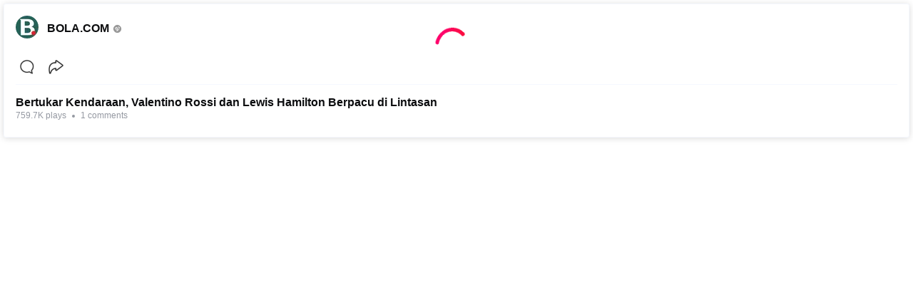

--- FILE ---
content_type: text/html; charset=utf-8
request_url: https://m.vidio.com/embed/1855360-bertukar-kendaraan-valentino-rossi-dan-lewis-hamilton-berpacu-di-lintasan?autoplay=true&player_only=false&live_chat=false&mute=false&
body_size: 13906
content:
<!DOCTYPE html><html lang="en"><head><link crossorigin="" href="https://static-web.prod.vidiocdn.com" rel="preconnect" /><link crossorigin="" href="https://thumbor.prod.vidiocdn.com" rel="preconnect" /><link crossorigin="" href="https://static-web.prod.vidiocdn.com" rel="dns-prefetch" /><link crossorigin="" href="https://thumbor.prod.vidiocdn.com" rel="dns-prefetch" /><link crossorigin="" href="https://plenty.vidio.com" rel="dns-prefetch" /><link crossorigin="" href="https://api.vidio.com/" rel="dns-prefetch" /><link crossorigin="" href="https://analytics.google.com" rel="dns-prefetch" /><link crossorigin="" href="https://www.google-analytics.com" rel="dns-prefetch" /><link crossorigin="" href="https://www.googletagmanager.com" rel="dns-prefetch" /><link crossorigin="" href="https://analytics.tiktok.com" rel="dns-prefetch" /><link crossorigin="" href="https://connect.facebook.net" rel="dns-prefetch" /><link crossorigin="" href="https://securepubads.g.doubleclick.net" rel="dns-prefetch" /><link crossorigin="" href="https://personalization.vidio.com" rel="dns-prefetch" /><link rel="preconnect dns-prefetch" href="https://etslive-2-vidio-com.akamaized.net" crossorigin="" fetchpriority="high"><meta charset="utf-8" /><meta content="anhYe8osmNccRe0z98ogzdJpWPbNg8di-AQoV_trM70" name="google-site-verification" /><meta name="google" value="notranslate" /><meta content="en" name="language" /><meta content="G-JBTBSESXVN" name="ga4-measurement-id" /><link rel="canonical" href="https://www.vidio.com/embed/1855360-bertukar-kendaraan-valentino-rossi-dan-lewis-hamilton-berpacu-di-lintasan" /><meta name="csrf-param" content="authenticity_token" />
<meta name="csrf-token" content="0wHpPwCBF7_R5L7SksVeC8dsQIKtQdmNhfB25ZUaVMYlQH1O4p5CRUoTll7slCpoWUpJoXf3BFncDcR7Vsh-rA" /><title>Vidio: Nonton Film, Series, Sports & TV | Vidio</title><meta content="Nonton TV, Bola, Sports, Film & Series dan hiburan terbaik lainnya di Vidio. Aktifkan paketmu sekarang! #SemuaAdaDiVidio" name="description" /><meta content="vidio, video" name="keywords" /><meta content="923560728108869" property="fb:app_id" /><meta content="Vidio" property="og:site_name" /><meta property="og:title" content="Vidio.com - Video dan Tv Streaming di Indonesia" /><meta property="og:description" content="Vidio.com adalah tv streaming online terlengkap yang menyajikan berbagai macam konten video pilihan mulai dari entertainment, sinetron dan olahraga" /><meta property="og:type" content="website" /><meta property="og:url" content="https://m.vidio.com/embed/1855360-bertukar-kendaraan-valentino-rossi-dan-lewis-hamilton-berpacu-di-lintasan?autoplay=true&amp;player_only=false&amp;live_chat=false&amp;mute=false&amp;" /><meta property="og:image" content="https://static-web.prod.vidiocdn.com/assets/logo/og-image-d05dbd2139d2276a7b552b63e0cd2b3af90c3abe26335cecd79515370ceca815.png" /><meta content="width=device-width, initial-scale=1.0, user-scalable=no" name="viewport" /><meta content="" name="current-user-id" /><meta content="" name="current-username" /><meta content="vidio://embed/1855360-bertukar-kendaraan-valentino-rossi-dan-lewis-hamilton-berpacu-di-lintasan" property="al:ios:url" /><meta content="1048858798" property="al:ios:app_store_id" /><meta content="Vidio" property="al:ios:app_name" /><meta content="vidio://embed/1855360-bertukar-kendaraan-valentino-rossi-dan-lewis-hamilton-berpacu-di-lintasan" property="al:android:url" /><meta content="com.vidio.android" property="al:android:package" /><meta content="Vidio" property="al:android:app_name" /><script>window.feature_toggle = {
  enable_coin_ui: true,
  enable_engagement_bottom_navbar: false,
  shorts_ads: true,
  shorts_add_to_my_list: false,
  shorts_watch_event: true,
  send_debug_cache: false,
  enable_shorts_for_you: true,
  disable_fluid_watch_load_time_improvement: false,
  enable_watch_party: true,
  disable_messaging_campaign: false,
}</script><script>window.user_properties = {
  enable_server_user_properties: true,
  server_user_properties_sync_interval_in_seconds: undefined,
}</script><meta data-class-name="Video" data-id="1855360" data-type="Video" name="page" /><script>if (sessionStorage.getItem('fonts-loaded')) {
  document.documentElement.classList.add('fonts-loaded');
}</script><link rel="preload" href="https://static-web.prod.vidiocdn.com/assets/bundles/css/pages/embed-8d84372e.digested.css" as="style" type="text/css" onload="this.rel=&#39;stylesheet&#39;" fetchpriority="high"><link rel="stylesheet" href="https://static-web.prod.vidiocdn.com/assets/bundles/css/pages/embed-8d84372e.digested.css" media="print" onload="this.media=&#39;all&#39;" /><style type="text/css">.hide {
  display: none;
}</style><noscript><link rel="stylesheet" href="https://static-web.prod.vidiocdn.com/assets/bundles/css/pages/embed-8d84372e.digested.css" /></noscript><script crossorigin="true" defer="defer" src="https://static-playback.prod.vidiocdn.com/playback/webpack/base.js"></script><script async="async" src="https://imasdk.googleapis.com/js/sdkloader/ima3.js" type="text/javascript"></script><script async="async" src="https://static.adsafeprotected.com/vans-adapter-google-ima.js" type="text/javascript"></script><script>function ready(fn) {
  if (document.attachEvent ? document.readyState === "complete" : document.readyState !== "loading"){
    fn();
  } else {
    document.addEventListener('DOMContentLoaded', fn);
  }
}</script><link href="https://static-web.prod.vidiocdn.com/assets/logo/apple-icon-57x57-a9d771a13120b6630a109394818198d1266ff38f2563219b0c7ea9e9ffec6f8d.png" sizes="72x72" rel="apple-touch-icon-precomposed"></link><link href="https://static-web.prod.vidiocdn.com/assets/logo/apple-icon-60x60-578efafc8f1b5f8d83837a2fdc59803bba5b6b96cb25329e815453fba304810c.png" sizes="60x60" rel="apple-touch-icon-precomposed"></link><link href="https://static-web.prod.vidiocdn.com/assets/logo/apple-icon-72x72-ab541fc7f89f82b85ddd087860517918b416d83d35ab7e7d11d7a18eecdbf86e.png" sizes="72x72" rel="apple-touch-icon-precomposed"></link><link href="https://static-web.prod.vidiocdn.com/assets/logo/apple-icon-76x76-763b5d6607b71d5cd080638454bc13b45b4b0e98dbe898a5ded4a08d315d75ca.png" sizes="76x76" rel="apple-touch-icon-precomposed"></link><link href="https://static-web.prod.vidiocdn.com/assets/logo/apple-icon-114x114-6ee3fb474b9cc5a6211aa79d8390293459183c4e53245735566f985e27d2f617.png" sizes="114x114" rel="apple-touch-icon-precomposed"></link><link href="https://static-web.prod.vidiocdn.com/assets/logo/apple-icon-120x120-21e81b1ee20c973263d2030a4d7f19a0bd758f8d73b0fb352c1921eff8c1edef.png" sizes="120x120" rel="apple-touch-icon-precomposed"></link><link href="https://static-web.prod.vidiocdn.com/assets/logo/apple-icon-144x144-cfc9f1f311b4705ba12381bb3ea97b99241f9eac6d755b876dcdf5d70ab34a2d.png" sizes="144x144" rel="apple-touch-icon-precomposed"></link><link href="https://static-web.prod.vidiocdn.com/assets/logo/apple-icon-152x152-3e4e52edc22853ab09d3196eaeee5b171c53fb09c904ae4b5bef0b3ca573215a.png" sizes="152x152" rel="apple-touch-icon-precomposed"></link><link href="https://static-web.prod.vidiocdn.com/assets/logo/apple-icon-180x180-4cdede92c3a04e24307e0fbd22ef58dd0a9b446eda5f8c69f783b0e70863edaa.png" sizes="180x180" rel="apple-touch-icon-precomposed"></link><link href="https://static-web.prod.vidiocdn.com/assets/logo/android-icon-192x192-fe1f16fc66adf55b5c6e7d1ae3131de89cfe2f657e9fdf9d70cca8d2f658b561.png" sizes="192x192" rel="icon" type="image/png"></link><link href="https://static-web.prod.vidiocdn.com/assets/logo/favicon-32x32-a5e94230ccfd160d1a1f80e82c349c40df32fc43156043b3952d4835e3bfb52f.png" sizes="32x32" rel="icon" type="image/png"></link><link href="https://static-web.prod.vidiocdn.com/assets/logo/favicon-96x96-1ed5f884a8422c4b32588374094ed5de82e526dbb3cee8fe8d66cc58a90fc460.png" sizes="96x96" rel="icon" type="image/png"></link><link href="https://static-web.prod.vidiocdn.com/assets/logo/favicon-16x16-6c153dc9e1213e3683f684bc9ca7761c737f14d974bd46c5998028e06ce20040.png" sizes="16x16" rel="icon" type="image/png"></link><link href="https://static-web.prod.vidiocdn.com/assets/logo/favicon-16x16-6c153dc9e1213e3683f684bc9ca7761c737f14d974bd46c5998028e06ce20040.png" sizes="16x16" rel="icon" type="image/png"></link><link href="https://static-web.prod.vidiocdn.com/assets/logo/manifest-684dd5e5d023fe38b434953fb6257df3bc48c4cb9f1ab5267b7c7ed14af9d494.json" rel="manifest"></link><meta content="#ffffff" name="msapplication-TileColor" /><meta content="/ms-icon-144x144.png" name="msapplication-TileImage" /><meta content="#ffffff" name="theme-color" /><script>document.addEventListener('DOMContentLoaded', function() {
  (function(w,d,s,l,i){w[l]=w[l]||[];w[l].push({'gtm.start':
  new Date().getTime(),event:'gtm.js'});var f=d.getElementsByTagName(s)[0],
  j=d.createElement(s),dl=l!='dataLayer'?'&l='+l:'';j.defer=true;j.src=
  'https://www.googletagmanager.com/gtm.js?id='+i+dl;f.parentNode.insertBefore(j,f);
  })(window,document,'script','dataLayer','GTM-WTMKWS');

  (function(i,s,o,g,r,a,m){i['GoogleAnalyticsObject']=r;i[r]=i[r]||function(){
  (i[r].q=i[r].q||[]).push(arguments)},i[r].l=1*new Date();a=s.createElement(o),
  m=s.getElementsByTagName(o)[0];a.defer=1;a.src=g;m.parentNode.insertBefore(a,m)
  })(window,document,'script','https://www.google-analytics.com/analytics.js','ga');
  ga('create', 'UA-47200845-12', 'auto', {"cookieFlags":"max-age=7200;secure;samesite=none","allowLinker":true}, 'kmkGATracker');
  ga('require', 'GTM-MFM98MM');

  ga('kmkGATracker.require', 'linkid', 'linkid.js');
  ga('kmkGATracker.require', 'displayfeatures');
})</script><script>window.ahoyUserDefinedConfig={sendBatch:!0,batchInterval:2000}
window.ahoy={};
window.ahoy_q=[];
window.ahoy.track=function(a,o){window.ahoy_q.push([a,o])};</script><script src="https://static-web.prod.vidiocdn.com/ahoy/ahoy-falcon-2025-02-04-07-55-17.js" defer="defer"></script><script>window.onload = function() {
  var giveUpCount = 1;
  var interval = setInterval(function() {
    if (window.AhoyPageviewEvent) {
      window.AhoyPageviewEvent.sendEvent();
      clearInterval(interval);
    };
    if (giveUpCount >= 10) {
      console.error("AhoyPageviewEvent is not loaded.");
      clearInterval(interval);
    }
    giveUpCount += 1;
  }, 100);
};</script><script>
function img_onerror(el) {
  var source = el.parentNode.querySelector('source');
  if(source){
    source.parentNode.removeChild(source);
  }

  el.setAttribute('src', '[data-uri]');
  el.removeAttribute('srcset');
}

</script><div class="ads"><img data-player-type="embed" src="https://static-web.prod.vidiocdn.com/assets/ads-efa1b8fd5987c38b23ac238fb10badf96935f2b3af9756194cdf1de0689591c6.png" style="display: block; height: 0; visibility: hidden;" /></div><script>window.subdomainTelkomsel = "https://telkomsel.vidio.com"</script><meta content="noindex" name="robots" /><script src="https://static-web.prod.vidiocdn.com/assets/bundles/js/shared/gpt_script-83bb2330.digested.js" id="gpt-script" data-enable-premier-user-banner-ads="true" data-leaderboard-refresh-interval="120" data-top-banner-refresh-interval="120" data-gpt-lazy-load-fetch-margin="30" data-gpt-lazy-load-render-margin="0" data-gpt-lazy-load-mobile-scaling="2.0" defer="defer"></script><script async="async" src="https://cdn.prod.uidapi.com/uid2-sdk-3.2.0.js" type="text/javascript"></script><script src="https://static-web.prod.vidiocdn.com/assets/bundles/js/shared/get_pubmatic_banner_header_bidding-e9967736.digested.js" async="async" defer="defer"></script></head><body class="mobile videos embed " data-action="embed" data-controller="videos" data-theme="light" id="body"><noscript><iframe height="0" src="https://www.googletagmanager.com/ns.html?id=GTM-WTMKWS" style="display:none;visibility:hidden" width="0"></iframe></noscript><div class="widget js-component" data-component="EmbedPolicy"><div class="widget__header js-embed-policy"><div class="widget__user"><a target="_blank" class="widget__user-avatar-link ga-embed__user-profile" href="/@bola"><picture><source srcset="https://thumbor.prod.vidiocdn.com/j0yh7I0Cdo1Nm9xae0ykwcDRzEg=/32x32/smart/filters:format(webp):quality(80)/vidio-web-prod-user/uploads/user/avatar/181209/bola-75bec5.jpg 1x, https://thumbor.prod.vidiocdn.com/ufB6Jt5rm22QnDQTfTUhQsllvbE=/64x64/smart/filters:format(webp):quality(80)/vidio-web-prod-user/uploads/user/avatar/181209/bola-75bec5.jpg 2x" type="image/webp" /><img src="https://thumbor.prod.vidiocdn.com/YZHCX6JZZFMdj0Rz7zmFxh4929I=/32x32/smart/filters:quality(80)/vidio-web-prod-user/uploads/user/avatar/181209/bola-75bec5.jpg" data-title="BOLA.COM" alt="BOLA.COM" height="32" width="32" class="user-avatar widget__user-avatar" srcset="https://thumbor.prod.vidiocdn.com/YZHCX6JZZFMdj0Rz7zmFxh4929I=/32x32/smart/filters:quality(80)/vidio-web-prod-user/uploads/user/avatar/181209/bola-75bec5.jpg 1x, https://thumbor.prod.vidiocdn.com/5WZVONhbn6ix-d6I2lsn1FMDqKM=/64x64/smart/filters:quality(80)/vidio-web-prod-user/uploads/user/avatar/181209/bola-75bec5.jpg 2x" /></picture></a><div class="widget__user-name"><span class="widget__user-name"><a class="user-name widget__user-link ga-embed__user-profile" target="_blank" href="/@bola">BOLA.COM</a><span class="verified-user verified-user--small" data-container="body" data-toggle="tooltip" data-placement="right" data-title="Verified User" data-rel="tooltip"></span></span></div></div><div class="widget__logo-embed"><a class="widget__logo-link" target="_blank" href="https://vidio.com/?utm_source=Embed_Video&amp;utm_medium=Logo_Home"><img class="widget__logo-img" src="https://thumbor.prod.vidiocdn.com/7Xnyn-0fD_SFoyYbcStFbmboBJs=/filters:quality(70)/vidio-media-production/uploads/image/source/82/4c9745.png" /></a></div></div><div class="widget__player"><div class="partner-blocker" data-embed-partners="[]"><a target="_top" href="/watch/1855360-bertukar-kendaraan-valentino-rossi-dan-lewis-hamilton-berpacu-di-lintasan"><span class="partner-blocker--clickable"></span></a></div><div class="player"><div class="player__wrapper"><div class="player__main"><div class="vjs-container"><div id="vod-player"><div class="player-loader"><img class="video__player-loader" src="https://static-web.prod.vidiocdn.com/assets/loader_v_red-a42ab5581ca035a32cae4a649c296faa6b80b2372b602833fb94820471c7dcac.gif" /></div></div></div></div></div></div><div class="hide_me js-component player-data" data-access-type="free" data-ad-preferred-bitrate="2000" data-ads-cue-distant-future="600" data-ads-midroll-minimum-watch-duration="0" data-ads-tag-request-timeout-ms="2000" data-ads-tag-uri="https://hermes.vidio.com/api/tags?cp=false&amp;ct=Video&amp;durl=https%3A%2F%2Fwww.vidio.com%2Fwatch%2F1855360-bertukar-kendaraan-valentino-rossi-dan-lewis-hamilton-berpacu-di-lintasan&amp;cid=1855360&amp;cuu=bola&amp;cuid=181209&amp;fld=false&amp;cmg=sports&amp;ce=&amp;cg=football%2Csport&amp;cc=&amp;cgp=News&amp;cro=13%20or%20more&amp;cur=internal_partner&amp;cct&amp;vt=berita-video%2Cvalentino-rossi%2Clewis-hamilton%2Cmotogp%2Cformula-1&amp;vfid&amp;vft&amp;vfg&amp;vc=default-channel&amp;vcid=184189&amp;shrt=" data-ads-volume-gap-sync="20" data-adult="false" data-advertisement-overlay-ad-dom-id="overlay_ad" data-advertisement-overlay-first-render-time="30" data-advertisement-overlay-refresh-interval="300" data-advertisement-pause-ad-dom-id="pause_ads" data-advertisement-squeeze-frame-first-render-time="60" data-advertisement-whitelisted-creative="138515866295,138516451591,138517374832,138517619456,138517619561,138517619564,138517782845,138518776600,138518696252,138518525490,138519283890,138519424623,138520411862,138520829942,138521390155,138522149054,138522721567,138522149054,138522721567,138522149723,138522399488,138523486132,138523486375,138522738243,138522738246,138522659877,138522659880,138522958982,138523168812,138523372781,138523251481, 138523251484, 138523120351, 138523250239, 138522687071, 138522687065, 138522497976, 138523260817, 138523260808, 138522702107, 138523264015, 138523264018, 138522702110, 138522702104,138523264012, 138522726950, 138522511680, 7030838762, 138524049700, 138524049697,138523281723, 138523491299,138523581194,138523380567,138523168812,138522702104, 138523264012, 138524173201, 138522702110, 138523264018, 138522702107, 138523264015, 138523591652, 138522687065, 138522687071, 138523120351, 138523250239, 138524215399,138523251484, 138523412325, 138522497976, 138523260817, 138524209489, 138523260808, 138524049700, 138522725888, 138522511680, 138522726950, 138524049697,737774938,737774938,737774098,737774095,17,138524317438, 138523546185, 138523546350, 138524317291, 138523742039, 138524313331, 138523742036, 138523744778, 138523745069, 138523543347, 138523543620, 138523742030, 138523728191, 138523738178, 138524304178, 138524308909, 138523545945, 138523545948, 138524318170, 138523545954, 138523547262, 138523547595, 138524319142, 138523748186, 138524318914, 138524320066, 138523746968, 138524319145, 138523540413, 138523540404, 138523540407, 138523540410, 138524420419, 138523851086, 138523649271, 138524419240, 138523647996, 138523645278,138524519128,138524694256, 138524113565,138524391827,138525228982,138525177281,138523168812,138525135044,138525309528, 138525506807, 138525135044, 138525506792,138525247765, 138525248203, 138525248209, 138525248011,138524952948, 138526406892, 138527188516,138526607846, 138527180968,138527278096, 138527278099, 138522399488,138527076092, 17,138522497976, 138523260817, 138524209489, 138523260808, 138523251481, 138523251484, 138523412325, 138524215399,138523250239, 138523120351,138522687071, 138522687065,138522702104, 138523264012, 138524173201, 138522702110, 138522702107, 138523264015, 138523591652, 138523264018,138525182876, 138525182879,138525182888, 138526607846,138527180968, 138527278096,138527278099, 138526406892, 138527188516, 21,138527729298,138528179289,138528422357,138529562713,138530462596" data-advertisement-whitelisted-line-item="6965397984,6983075983,6983075236,7002749228,7016304844,7016304844,7023875503, 7028717415,7031202901,7031825411,7031824016,7034138578,7034135470,7026766485,7030233266, 7030695497, 7030697723, 7029265366, 7029266083, 7026821916, 7026821919, 7026821922, 7030757192, 7026910017, 7029301675, 7030838762, 7034494282, 7035958961,7031202130, 7032665489,7034985592,7036451498,7034138578,7030757192, 7026821922, 7026821919, 7026821916, 7030697723, 7030695497, 7030233266,7026766485,7029265366, 7029266083, 7034494282, 7030838762, 7029301675, 7026910017,7035958961,7039091684, 7037590003, 7039069169, 7039068470, 7037567962, 7039068464, 7037547760, 7037537242, 7037592400, 7039093823, 7039094558, 7035112758, 7037593090, 7039094561, 7037568706, 7037568703, 7038023164, 7038011404, 7035527976, 7035522870, 7035520446, 7039500143,7038996694,7037139336, 7041105026,7041082316, 7037139345,7041127161,7042624719,7051044377,7051272392,7049330773,7052441168, 7052441183, 7049330773, 7050958726,7057839965, 7057982582, 7057985195, 7057984532, 7060516780,7062328736,7058257422,7049330773,7075020952,7075840539" data-app-only="false" data-autoplay="true" data-cdn="akamai" data-chapters-credit-end="" data-chapters-credit-start="" data-chapters-intro-end="" data-chapters-intro-start="" data-content-content-type="" data-content-country="" data-content-gating-duration="" data-content-gating-login="false" data-content-gating-url="" data-content-preview-url="" data-content-rating-option="13 or more" data-custom-skip-ad-button-offset="" data-domain-ads-blacklist="[&quot;atari-embeds.googleusercontent.com&quot;,&quot;brilio.net&quot;]" data-drm-enabled="false" data-drm-siteid="MQDT" data-dvr-enabled="false" data-embed="true" data-embed-position="" data-embed-time="30" data-end-credit-time="196" data-episode-number="" data-episodes-list="[]" data-events="" data-feature-toggle-pause-ad-pip="false" data-film-genres="" data-film-id="" data-film-title="" data-genre-ids="[]" data-genres="football,sport" data-geoblock="false" data-geoblock-url="" data-group="News" data-has-content-preview="false" data-hdcp-enabled="false" data-hide-fullscreen="false" data-hide-topbar="false" data-hide-vidio-logo="false" data-livestreaming-stream-type="" data-livestreaming-tags="" data-main-genre="sports" data-mobile-data-container-selector=".js-hideable-video-watch__content" data-mobile-pagination-container-selector="#next-url" data-mobile-player-info-selector="#player-info" data-mobile-player-list-selector="#player-list" data-mute="true" data-need-login="false" data-pause-ad-request-delay="4" data-player-id="vod-player" data-resolution-mapping="[{&quot;name&quot;:&quot;High&quot;,&quot;min&quot;:481,&quot;max&quot;:1080,&quot;enable_abr&quot;:false},{&quot;name&quot;:&quot;Medium&quot;,&quot;min&quot;:361,&quot;max&quot;:480,&quot;enable_abr&quot;:false},{&quot;name&quot;:&quot;Low&quot;,&quot;min&quot;:0,&quot;max&quot;:360,&quot;enable_abr&quot;:false}]" data-season-id="" data-season-name="" data-seasons-list="[]" data-send-play-interval="60" data-send-play-toggle="false" data-share-button-enabled="false" data-sticky="" data-subtitles="[]" data-thumbnails="{&quot;0&quot;:{&quot;src&quot;:&quot;https://token-media-vidio-com.akamaized.net/uploads/1855360/images/ets-20191212_bertukar-20kendaraan-2c-20valentino-20rossi-20dan-20lewis-20hamilton-20berpacu-20di-20lintasan-8f78-640x360-00001.jpg&quot;,&quot;width&quot;:640,&quot;height&quot;:360},&quot;5&quot;:{&quot;src&quot;:&quot;https://token-media-vidio-com.akamaized.net/uploads/1855360/images/ets-20191212_bertukar-20kendaraan-2c-20valentino-20rossi-20dan-20lewis-20hamilton-20berpacu-20di-20lintasan-8f78-640x360-00002.jpg&quot;,&quot;width&quot;:640,&quot;height&quot;:360},&quot;10&quot;:{&quot;src&quot;:&quot;https://token-media-vidio-com.akamaized.net/uploads/1855360/images/ets-20191212_bertukar-20kendaraan-2c-20valentino-20rossi-20dan-20lewis-20hamilton-20berpacu-20di-20lintasan-8f78-640x360-00003.jpg&quot;,&quot;width&quot;:640,&quot;height&quot;:360},&quot;15&quot;:{&quot;src&quot;:&quot;https://token-media-vidio-com.akamaized.net/uploads/1855360/images/ets-20191212_bertukar-20kendaraan-2c-20valentino-20rossi-20dan-20lewis-20hamilton-20berpacu-20di-20lintasan-8f78-640x360-00004.jpg&quot;,&quot;width&quot;:640,&quot;height&quot;:360},&quot;20&quot;:{&quot;src&quot;:&quot;https://token-media-vidio-com.akamaized.net/uploads/1855360/images/ets-20191212_bertukar-20kendaraan-2c-20valentino-20rossi-20dan-20lewis-20hamilton-20berpacu-20di-20lintasan-8f78-640x360-00005.jpg&quot;,&quot;width&quot;:640,&quot;height&quot;:360},&quot;25&quot;:{&quot;src&quot;:&quot;https://token-media-vidio-com.akamaized.net/uploads/1855360/images/ets-20191212_bertukar-20kendaraan-2c-20valentino-20rossi-20dan-20lewis-20hamilton-20berpacu-20di-20lintasan-8f78-640x360-00006.jpg&quot;,&quot;width&quot;:640,&quot;height&quot;:360},&quot;30&quot;:{&quot;src&quot;:&quot;https://token-media-vidio-com.akamaized.net/uploads/1855360/images/ets-20191212_bertukar-20kendaraan-2c-20valentino-20rossi-20dan-20lewis-20hamilton-20berpacu-20di-20lintasan-8f78-640x360-00007.jpg&quot;,&quot;width&quot;:640,&quot;height&quot;:360},&quot;35&quot;:{&quot;src&quot;:&quot;https://token-media-vidio-com.akamaized.net/uploads/1855360/images/ets-20191212_bertukar-20kendaraan-2c-20valentino-20rossi-20dan-20lewis-20hamilton-20berpacu-20di-20lintasan-8f78-640x360-00008.jpg&quot;,&quot;width&quot;:640,&quot;height&quot;:360},&quot;40&quot;:{&quot;src&quot;:&quot;https://token-media-vidio-com.akamaized.net/uploads/1855360/images/ets-20191212_bertukar-20kendaraan-2c-20valentino-20rossi-20dan-20lewis-20hamilton-20berpacu-20di-20lintasan-8f78-640x360-00009.jpg&quot;,&quot;width&quot;:640,&quot;height&quot;:360},&quot;45&quot;:{&quot;src&quot;:&quot;https://token-media-vidio-com.akamaized.net/uploads/1855360/images/ets-20191212_bertukar-20kendaraan-2c-20valentino-20rossi-20dan-20lewis-20hamilton-20berpacu-20di-20lintasan-8f78-640x360-00010.jpg&quot;,&quot;width&quot;:640,&quot;height&quot;:360},&quot;50&quot;:{&quot;src&quot;:&quot;https://token-media-vidio-com.akamaized.net/uploads/1855360/images/ets-20191212_bertukar-20kendaraan-2c-20valentino-20rossi-20dan-20lewis-20hamilton-20berpacu-20di-20lintasan-8f78-640x360-00011.jpg&quot;,&quot;width&quot;:640,&quot;height&quot;:360},&quot;55&quot;:{&quot;src&quot;:&quot;https://token-media-vidio-com.akamaized.net/uploads/1855360/images/ets-20191212_bertukar-20kendaraan-2c-20valentino-20rossi-20dan-20lewis-20hamilton-20berpacu-20di-20lintasan-8f78-640x360-00012.jpg&quot;,&quot;width&quot;:640,&quot;height&quot;:360},&quot;60&quot;:{&quot;src&quot;:&quot;https://token-media-vidio-com.akamaized.net/uploads/1855360/images/ets-20191212_bertukar-20kendaraan-2c-20valentino-20rossi-20dan-20lewis-20hamilton-20berpacu-20di-20lintasan-8f78-640x360-00013.jpg&quot;,&quot;width&quot;:640,&quot;height&quot;:360},&quot;65&quot;:{&quot;src&quot;:&quot;https://token-media-vidio-com.akamaized.net/uploads/1855360/images/ets-20191212_bertukar-20kendaraan-2c-20valentino-20rossi-20dan-20lewis-20hamilton-20berpacu-20di-20lintasan-8f78-640x360-00014.jpg&quot;,&quot;width&quot;:640,&quot;height&quot;:360},&quot;70&quot;:{&quot;src&quot;:&quot;https://token-media-vidio-com.akamaized.net/uploads/1855360/images/ets-20191212_bertukar-20kendaraan-2c-20valentino-20rossi-20dan-20lewis-20hamilton-20berpacu-20di-20lintasan-8f78-640x360-00015.jpg&quot;,&quot;width&quot;:640,&quot;height&quot;:360},&quot;75&quot;:{&quot;src&quot;:&quot;https://token-media-vidio-com.akamaized.net/uploads/1855360/images/ets-20191212_bertukar-20kendaraan-2c-20valentino-20rossi-20dan-20lewis-20hamilton-20berpacu-20di-20lintasan-8f78-640x360-00016.jpg&quot;,&quot;width&quot;:640,&quot;height&quot;:360},&quot;80&quot;:{&quot;src&quot;:&quot;https://token-media-vidio-com.akamaized.net/uploads/1855360/images/ets-20191212_bertukar-20kendaraan-2c-20valentino-20rossi-20dan-20lewis-20hamilton-20berpacu-20di-20lintasan-8f78-640x360-00017.jpg&quot;,&quot;width&quot;:640,&quot;height&quot;:360},&quot;85&quot;:{&quot;src&quot;:&quot;https://token-media-vidio-com.akamaized.net/uploads/1855360/images/ets-20191212_bertukar-20kendaraan-2c-20valentino-20rossi-20dan-20lewis-20hamilton-20berpacu-20di-20lintasan-8f78-640x360-00018.jpg&quot;,&quot;width&quot;:640,&quot;height&quot;:360},&quot;90&quot;:{&quot;src&quot;:&quot;https://token-media-vidio-com.akamaized.net/uploads/1855360/images/ets-20191212_bertukar-20kendaraan-2c-20valentino-20rossi-20dan-20lewis-20hamilton-20berpacu-20di-20lintasan-8f78-640x360-00019.jpg&quot;,&quot;width&quot;:640,&quot;height&quot;:360},&quot;95&quot;:{&quot;src&quot;:&quot;https://token-media-vidio-com.akamaized.net/uploads/1855360/images/ets-20191212_bertukar-20kendaraan-2c-20valentino-20rossi-20dan-20lewis-20hamilton-20berpacu-20di-20lintasan-8f78-640x360-00020.jpg&quot;,&quot;width&quot;:640,&quot;height&quot;:360},&quot;100&quot;:{&quot;src&quot;:&quot;https://token-media-vidio-com.akamaized.net/uploads/1855360/images/ets-20191212_bertukar-20kendaraan-2c-20valentino-20rossi-20dan-20lewis-20hamilton-20berpacu-20di-20lintasan-8f78-640x360-00021.jpg&quot;,&quot;width&quot;:640,&quot;height&quot;:360},&quot;105&quot;:{&quot;src&quot;:&quot;https://token-media-vidio-com.akamaized.net/uploads/1855360/images/ets-20191212_bertukar-20kendaraan-2c-20valentino-20rossi-20dan-20lewis-20hamilton-20berpacu-20di-20lintasan-8f78-640x360-00022.jpg&quot;,&quot;width&quot;:640,&quot;height&quot;:360},&quot;110&quot;:{&quot;src&quot;:&quot;https://token-media-vidio-com.akamaized.net/uploads/1855360/images/ets-20191212_bertukar-20kendaraan-2c-20valentino-20rossi-20dan-20lewis-20hamilton-20berpacu-20di-20lintasan-8f78-640x360-00023.jpg&quot;,&quot;width&quot;:640,&quot;height&quot;:360},&quot;115&quot;:{&quot;src&quot;:&quot;https://token-media-vidio-com.akamaized.net/uploads/1855360/images/ets-20191212_bertukar-20kendaraan-2c-20valentino-20rossi-20dan-20lewis-20hamilton-20berpacu-20di-20lintasan-8f78-640x360-00024.jpg&quot;,&quot;width&quot;:640,&quot;height&quot;:360},&quot;120&quot;:{&quot;src&quot;:&quot;https://token-media-vidio-com.akamaized.net/uploads/1855360/images/ets-20191212_bertukar-20kendaraan-2c-20valentino-20rossi-20dan-20lewis-20hamilton-20berpacu-20di-20lintasan-8f78-640x360-00025.jpg&quot;,&quot;width&quot;:640,&quot;height&quot;:360},&quot;125&quot;:{&quot;src&quot;:&quot;https://token-media-vidio-com.akamaized.net/uploads/1855360/images/ets-20191212_bertukar-20kendaraan-2c-20valentino-20rossi-20dan-20lewis-20hamilton-20berpacu-20di-20lintasan-8f78-640x360-00026.jpg&quot;,&quot;width&quot;:640,&quot;height&quot;:360},&quot;130&quot;:{&quot;src&quot;:&quot;https://token-media-vidio-com.akamaized.net/uploads/1855360/images/ets-20191212_bertukar-20kendaraan-2c-20valentino-20rossi-20dan-20lewis-20hamilton-20berpacu-20di-20lintasan-8f78-640x360-00027.jpg&quot;,&quot;width&quot;:640,&quot;height&quot;:360},&quot;135&quot;:{&quot;src&quot;:&quot;https://token-media-vidio-com.akamaized.net/uploads/1855360/images/ets-20191212_bertukar-20kendaraan-2c-20valentino-20rossi-20dan-20lewis-20hamilton-20berpacu-20di-20lintasan-8f78-640x360-00028.jpg&quot;,&quot;width&quot;:640,&quot;height&quot;:360},&quot;140&quot;:{&quot;src&quot;:&quot;https://token-media-vidio-com.akamaized.net/uploads/1855360/images/ets-20191212_bertukar-20kendaraan-2c-20valentino-20rossi-20dan-20lewis-20hamilton-20berpacu-20di-20lintasan-8f78-640x360-00029.jpg&quot;,&quot;width&quot;:640,&quot;height&quot;:360},&quot;145&quot;:{&quot;src&quot;:&quot;https://token-media-vidio-com.akamaized.net/uploads/1855360/images/ets-20191212_bertukar-20kendaraan-2c-20valentino-20rossi-20dan-20lewis-20hamilton-20berpacu-20di-20lintasan-8f78-640x360-00030.jpg&quot;,&quot;width&quot;:640,&quot;height&quot;:360},&quot;150&quot;:{&quot;src&quot;:&quot;https://token-media-vidio-com.akamaized.net/uploads/1855360/images/ets-20191212_bertukar-20kendaraan-2c-20valentino-20rossi-20dan-20lewis-20hamilton-20berpacu-20di-20lintasan-8f78-640x360-00031.jpg&quot;,&quot;width&quot;:640,&quot;height&quot;:360},&quot;155&quot;:{&quot;src&quot;:&quot;https://token-media-vidio-com.akamaized.net/uploads/1855360/images/ets-20191212_bertukar-20kendaraan-2c-20valentino-20rossi-20dan-20lewis-20hamilton-20berpacu-20di-20lintasan-8f78-640x360-00032.jpg&quot;,&quot;width&quot;:640,&quot;height&quot;:360},&quot;160&quot;:{&quot;src&quot;:&quot;https://token-media-vidio-com.akamaized.net/uploads/1855360/images/ets-20191212_bertukar-20kendaraan-2c-20valentino-20rossi-20dan-20lewis-20hamilton-20berpacu-20di-20lintasan-8f78-640x360-00033.jpg&quot;,&quot;width&quot;:640,&quot;height&quot;:360},&quot;165&quot;:{&quot;src&quot;:&quot;https://token-media-vidio-com.akamaized.net/uploads/1855360/images/ets-20191212_bertukar-20kendaraan-2c-20valentino-20rossi-20dan-20lewis-20hamilton-20berpacu-20di-20lintasan-8f78-640x360-00034.jpg&quot;,&quot;width&quot;:640,&quot;height&quot;:360},&quot;170&quot;:{&quot;src&quot;:&quot;https://token-media-vidio-com.akamaized.net/uploads/1855360/images/ets-20191212_bertukar-20kendaraan-2c-20valentino-20rossi-20dan-20lewis-20hamilton-20berpacu-20di-20lintasan-8f78-640x360-00035.jpg&quot;,&quot;width&quot;:640,&quot;height&quot;:360},&quot;175&quot;:{&quot;src&quot;:&quot;https://token-media-vidio-com.akamaized.net/uploads/1855360/images/ets-20191212_bertukar-20kendaraan-2c-20valentino-20rossi-20dan-20lewis-20hamilton-20berpacu-20di-20lintasan-8f78-640x360-00036.jpg&quot;,&quot;width&quot;:640,&quot;height&quot;:360},&quot;180&quot;:{&quot;src&quot;:&quot;https://token-media-vidio-com.akamaized.net/uploads/1855360/images/ets-20191212_bertukar-20kendaraan-2c-20valentino-20rossi-20dan-20lewis-20hamilton-20berpacu-20di-20lintasan-8f78-640x360-00037.jpg&quot;,&quot;width&quot;:640,&quot;height&quot;:360},&quot;185&quot;:{&quot;src&quot;:&quot;https://token-media-vidio-com.akamaized.net/uploads/1855360/images/ets-20191212_bertukar-20kendaraan-2c-20valentino-20rossi-20dan-20lewis-20hamilton-20berpacu-20di-20lintasan-8f78-640x360-00038.jpg&quot;,&quot;width&quot;:640,&quot;height&quot;:360},&quot;190&quot;:{&quot;src&quot;:&quot;https://token-media-vidio-com.akamaized.net/uploads/1855360/images/ets-20191212_bertukar-20kendaraan-2c-20valentino-20rossi-20dan-20lewis-20hamilton-20berpacu-20di-20lintasan-8f78-640x360-00039.jpg&quot;,&quot;width&quot;:640,&quot;height&quot;:360}}" data-token-duration="14400" data-type="Video" data-unskippable-ad-duration="86400" data-user-avatar-url="https://thumbor.prod.vidiocdn.com/CJ2Si0nfuSduKnruLWxrwyf4Bpw=/64x64/filters:quality(70)/vidio-web-prod-user/uploads/user/avatar/181209/bola-75bec5.jpg" data-user-profile-url="https://www.vidio.com/@bola" data-vast-media-download-timeout="20000" data-video-blocker-image-url="https://thumbor.prod.vidiocdn.com/sgGVF9wj90JpdjA9-dLgQ_q3hyc=/640x360/filters:quality(70)/vidio-web-prod-video/uploads/video/image/1855360/20191212_bertukar-kendaraan-valentino-rossi-dan-lewis-hamilton-berpacu-di-lintasan-5dccdc.jpg" data-video-channel="default-channel" data-video-channel-id="184189" data-video-description="Berita video Valentino Rossi dan Lewis Hamilton saling berpacu di atas lintasan Sirkuit Ricardo Tormo, Valencia. Menariknya, kedua pembalap tersebut saling bertukar kendaraan balap." data-video-duration="196" data-video-has-token="false" data-video-id="1855360" data-video-image-url="https://thumbor.prod.vidiocdn.com/sgGVF9wj90JpdjA9-dLgQ_q3hyc=/640x360/filters:quality(70)/vidio-web-prod-video/uploads/video/image/1855360/20191212_bertukar-kendaraan-valentino-rossi-dan-lewis-hamilton-berpacu-di-lintasan-5dccdc.jpg" data-video-premier="false" data-video-publish-date="2019-12-12 12:40:00 +0700" data-video-tags="berita-video,valentino-rossi,lewis-hamilton,motogp,formula-1" data-video-title="Bertukar Kendaraan, Valentino Rossi dan Lewis Hamilton Berpacu di Lintasan" data-video-user-id="181209" data-video-user-role="internal_partner" data-video-username="bola" data-watchpage-url="https://www.vidio.com/watch/1855360" id="player-data-1855360"></div><iframe frameborder="0" height="0" id="pubmatic-cookie-sync" sandbox="allow-same-origin allow-scripts" src="https://ads.pubmatic.com/AdServer/js/pwtSync/load-cookie.html?pubid=159568&amp;profid=2803&amp;bidders=pubmatic" style="display:none;visibility:hidden" title="Pubmatic User Sync" width="0"></iframe><script>window.is_mux_loaded = false;

var isEmbed = true ?? false
var isMobile = true
var adsEnabled = true

var shouldBlock = false;
var partnerBlocker = null;
var isLivestreaming = false;
var contentType = isLivestreaming ? 'livestreamings' : 'videos';
var videoId = 1855360
var adult = false

var contentWhitelisted = false
var whitelistedToUseShaka = false

if (contentType === 'livestreamings') {
  contentWhitelisted = true
} else {
  contentWhitelisted = true
}

window.useNewPlayerInitializer = contentWhitelisted
window.useShakaPlayer = whitelistedToUseShaka

if (isEmbed && !isLivestreaming) {
  var PartnerBlocker = function(videoId) {
  this.videoId = videoId;
  this.blockerElement = document.querySelector('.partner-blocker');

  this.should_block = function () {
    var referrer = document.referrer;
    if (this.blockerElement == null)
      return false;
    var embedPartners = this.blockerElement.getAttribute('data-embed-partners');
    if (embedPartners == null)
      return false;
    var telkomsel = JSON.parse(embedPartners).telkomsel;
    if (telkomsel != null) {
      var domains = JSON.parse(embedPartners).telkomsel.domains;
      var videos = JSON.parse(embedPartners).telkomsel.videos;
      var pattern = new RegExp(domains.reduce(function(total, currentValue, currentIndex, arr){ return total == '' ? '' : total + '|' + currentValue }))
      var domainMatched = referrer.match(pattern);
      var videoIdMatched = videos.includes(this.videoId);
      var published = new Date(Date.parse(document.querySelector(".player-data").getAttribute('data-video-publish-date')));
      var today = new Date();

      var secDiff = Math.floor( ( today.getTime() - published.getTime()) / 1000 );
      var minutesDiff = Math.floor( secDiff / 60 );
      var hoursDiff = Math.floor( minutesDiff / 60 );
      var daysDiff = Math.floor( hoursDiff / 24 );

      var shouldBlock = false;
      if(domainMatched != null && daysDiff > 90 && videoIdMatched) {
        shouldBlock = true;
      }
      return shouldBlock;
    } else {
      return false;
    }
  }

  this.show_blocker = function() {
    this.blockerElement.style.display = "block";
    document.querySelector('body').style.margin = "0 auto";
  }
}


  partnerBlocker = new PartnerBlocker(videoId);
  shouldBlock = partnerBlocker.should_block();
}

if (isEmbed == true && shouldBlock == true) {
  partnerBlocker.show_blocker();
} else {
  ready(function() {
    try {
      window.play_uuid = window.UniqueId.get();
    } catch (e) {
      if (typeof window.crypto.randomUUID === "function") {
        window.play_uuid = window.crypto.randomUUID();
      } else {
        window.play_uuid = generateUUID();
      }
    }

    if (!isEmbed) {
      const initEvent = {
        play_uuid: window.play_uuid,
        content_id: videoId,
        content_type: isLivestreaming ? 'Livestreaming' : 'Video',
        event_time: new Date().toISOString()
      }

      window.ahoy.track('PLAYBACK::WATCHPAGE::INIT', initEvent)
    }

    window.Topic.subscribe('mux_configured', function () {
      window.is_mux_loaded = true;

      if (window.mux_configs.enabled) {
        window.mux_configs.env_key = "v3f5vbbamed4beae56842uebv";
      }
    });

    var initMux = function () {
      if (isEmbed) return;

      var mux_loaded_interval = window.setInterval(function () {
        if (window.is_mux_loaded && window.player && window.player.isReady()) {
          clearInterval(mux_loaded_interval);
          var playerInitTime = Date.now();
          window.MuxLoader && window.MuxLoader.loadAndInit({
            configs: window.mux_configs,
            player_init_time: playerInitTime,
          });
        }
      }, 10);
    };

    window.isPremium = false;

    window.contentGatingActionRequiredAfter = 180;

    var initPlayerInitializer = function () {
      var playerInitializer = PlayerInitializerFactory.getInstance({
        adsEnabled,
        contentType,
        contentId: videoId,
        playUUID: window.play_uuid,
        useShaka: whitelistedToUseShaka,
        isEmbed
      });
      playerInitializer.initialize()
    }

    var initPlayer = function () {
      window.player = new playback.Player("player-data-1855360", adsEnabled);

      if (window.isPremium){
        window.Topic.publish('player/ready');
      } else {
        window.player.initialize();
        window.Topic.publish('player/player/loaded');
      }
    }

    window.loadPlayer = function(e) {
      window.Topic.publish('player/loaded');

      if (window.AppOnlyBlocker) {
        const blocker = new AppOnlyBlocker();
        if (blocker.shouldShow()) {
          blocker.show(); 
          return;
        }
      }

      if (contentWhitelisted) {
        initPlayerInitializer()
      }

      if (!contentWhitelisted) {
        if (window.AdultPin && adult) {
          new AdultPin(videoId, adult).initialize().then(initPlayer)
        } else {
          initPlayer()
        }
      }

      if (!window.isPremium) {
        initMux();
      }

      if (isMobile && !isEmbed) {
        var mobilePlaylist = Object.create(MobilePlaylist);
        var playerData = document.getElementById('player-data-1855360');
        var playerListSelector = playerData.getAttribute('data-mobile-player-list-selector');
        var playerInfoSelector = playerData.getAttribute('data-mobile-player-info-selector');
        var dataContainerSelector = playerData.getAttribute('data-mobile-data-container-selector');
        var paginationContainerSelector = playerData.getAttribute('data-mobile-pagination-container-selector');

        mobilePlaylist.init(playerListSelector, playerInfoSelector, dataContainerSelector, paginationContainerSelector);
      }
    };

    if (whitelistedToUseShaka && contentWhitelisted) {
      window.loadPlayer()
    }
  });

  window.addEventListener("message", function (e) {
    if (e.data === 'play') {
      if(window.player.tech().plugin().adsObject().state == 'ad-playback'){
        window.player.ads().ima().adsManager().resume();
      }
      else {
        window.player.tech().play()
      }
      window.player_state = 'play'
    }

    if (e.data === 'pause') {
      if(window.player.tech().plugin().adsObject().state == 'ad-playback'){
        window.player.ads().ima().adsManager().pause();
      }
      else {
        window.player.tech().pause()
      }
      window.player_state = 'pause'
    }
  }, false);
}

function generateUUID() {
  const timestamp = new Date().getTime().toString(16).padStart(12, '0'); // Convert timestamp to hexadecimal string with padding
  const randomStr1 = Math.floor(Math.random() * 0xFFFF).toString(16).padStart(4, '0'); // Generate random hexadecimal string for time_mid
  const randomStr2 = Math.floor(Math.random() * 0xFFFF).toString(16).padStart(4, '0'); // Generate random hexadecimal string for time_hi_and_version
  const randomStr3 = Array.from({ length: 6 }, () => Math.floor(Math.random() * 16).toString(16)).join(''); // Generate random hexadecimal string for clock_seq_and_node
  const uuid = `${timestamp.substr(0, 8)}-${randomStr1}-${randomStr2}-${randomStr3}`; // Combine timestamp and random strings with hyphen separators
  return uuid;
}</script><div class="js-component" data-adult-content="false" data-category-id="40" data-category-name="News" data-collection-id="184189" data-collection-name="DEFAULT CHANNEL" data-component="Kmklabs" data-content-premium="false" data-content-type="Video" data-enable-replace-clip="false" data-group-name="News" data-owner-id="181209" data-owner-name="bola" data-platform="" data-source="embed" data-tag="Berita Video|Valentino Rossi|Lewis Hamilton|motogp|Formula 1" data-user-type="internal_partner" data-video-freemium="" data-video-id="1855360" data-video-premium="false" data-video-title="Bertukar Kendaraan, Valentino Rossi dan Lewis Hamilton Berpacu di Lintasan"></div><div class="widget__content-wrapper"><div class="widget__actions js-embed-policy"><div class="widget__actions__button-wrapper"><a class="widget__actions__button-comment" data-original-title="Leave a comment?" data-toggle="tooltip" data-placement="bottom" data-video-id="1855360" data-video-owner="bola" target="_blank" href="/watch/1855360-bertukar-kendaraan-valentino-rossi-dan-lewis-hamilton-berpacu-di-lintasan"><span class="widget__actions__button-icon widget__actions__button-icon-comment"></span></a></div><div class="widget__actions__button-wrapper"><a class="widget__actions__button-share js-component" data-component="EmbedShare" data-original-title="Share" data-toggle="tooltip" data-placement="bottom" href="#"><span class="widget__actions__button-icon widget__actions__button-icon-share"></span></a></div></div><div class="widget__title js-embed-policy"><a class="widget__title-link ga-embed__video-title" target="_blank" href="/watch/1855360-bertukar-kendaraan-valentino-rossi-dan-lewis-hamilton-berpacu-di-lintasan">Bertukar Kendaraan, Valentino Rossi dan Lewis Hamilton Berpacu di Lintasan</a></div><div class="widget__engagement js-embed-policy"><span class="widget__engagement-item video-plays-count" data-id="1855360" data-type="Video" data-loaded="false"></span><span class="widget__engagement-item video-comment-count">1 comments</span></div></div></div><div class="widget__modal"><div class="widget__modal__button-close"></div><div class="widget__modal__content-wrapper"><h3 class="widget__modal__content-title">Bagikan Video</h3><input class="widget__modal__form-input" onclick="this.select()" type="text" value="https://m.vidio.com/watch/1855360-bertukar-kendaraan-valentino-rossi-dan-lewis-hamilton-berpacu-di-lintasan" /><div class="widget__modal__share-buttons"><a class="widget__modal__share-button widget__modal__share-facebook" href="https://www.facebook.com/sharer/sharer.php?u=https://m.vidio.com/watch/1855360-bertukar-kendaraan-valentino-rossi-dan-lewis-hamilton-berpacu-di-lintasan" target="_blank"></a><a class="widget__modal__share-button widget__modal__share-twitter" href="https://twitter.com/home?status=https://m.vidio.com/watch/1855360-bertukar-kendaraan-valentino-rossi-dan-lewis-hamilton-berpacu-di-lintasan" target="_blank"></a></div></div></div></div><script src="https://static-web.prod.vidiocdn.com/assets/bundles/js/shared/fallback-52454c8f.digested.js" crossorigin="anonymous" defer="defer"></script><script src="https://static-web.prod.vidiocdn.com/assets/page-96c052c35f5a61d3c11118906920e88586056034f1ea8c55b6e8de9d1761c487.js" crossorigin="anonymous" defer="defer"></script><script>window.__playbackConfig = {
  baseUrl: "https://static-playback.prod.vidiocdn.com/playback/base.js",
  canaryBaseUrl: "https://static-playback.prod.vidiocdn.com/playback/base-canary.js",
  enablePremierUserBannerAds: "true",
  enablePrerollOnIOS: "true",
  adsTvcSeekToLatest: "true",
  disableAds: "false",
  enableAdaptivePlayerLite: "true",
  enableSubtitleFromMasterPlaylist: "false",
  turnOffLoadMoreTvcReplacement: "false",
  disableVp9Reloader: "true",
  disableOpenwrapPubmatic: "false",
  enablePlaybackSpeed: "true",
  preventRefreshPlayerForWhitelistedPlayerInitializer: "true",
}</script><script src="https://static-web.prod.vidiocdn.com/assets/config-3a00634147a4892523d3312d0a143dd8a24383f64af8b1c6218c8706f697ee68.js" crossorigin="anonymous" defer="defer"></script><script src="https://static-web.prod.vidiocdn.com/assets/bundles/js/shared/load_playback-c289a96d.digested.js" crossorigin="anonymous" defer="defer"></script><script src="https://static-web.prod.vidiocdn.com/assets/bundles/js/pages/embed-c640cb79.digested.js" crossorigin="anonymous" defer="defer"></script><style type="text/css">
/* Fix CSS for Google new AB Tracking - START */
.async-hide { opacity: 1 !important; }
/* Fix CSS for Google new AB Tracking - END */

/** CORE REMOVE LIVE ON INDOSIAR STREAM **/
[data-livestreaming-id='205'] .vjs-live-display {
    display: none !important;
}</style><script>// write your script here</script></body></html>

--- FILE ---
content_type: application/javascript; charset=utf-8
request_url: https://fundingchoicesmessages.google.com/f/AGSKWxXQJEfYMkdnHi7Mr9c2scKlioevi6M12db00_ubTbUGn-TVl1HWxvuIl2GP02YqMdifJLtEwDd1X6IGKWrO0mnNFq_YFzA-q2RHV7Icd7IWBtjVS_nUBiGR97Q2n9r_yIXK6wjTrQQbsBrTEbaOihIqJEvEABLtPAjkmtkm3SoSgvlW3rcafFfusQAa/_/advertisehere./ad290x60_/FloatingAd_/adline./sevenl_ad.
body_size: -1285
content:
window['25b61540-6e0f-4fd2-b016-b55ea38d79b9'] = true;

--- FILE ---
content_type: application/javascript
request_url: https://static-web.prod.vidiocdn.com/assets/bundles/js/shared/get_pubmatic_banner_header_bidding-e9967736.digested.js
body_size: 777
content:
!function(){try{var e="undefined"!=typeof window?window:"undefined"!=typeof global?global:"undefined"!=typeof self?self:{},n=(new Error).stack;n&&(e._sentryDebugIds=e._sentryDebugIds||{},e._sentryDebugIds[n]="147a78f1-f43a-410a-9758-4ac2d662493a",e._sentryDebugIdIdentifier="sentry-dbid-147a78f1-f43a-410a-9758-4ac2d662493a")}catch(e){}}();var _global="undefined"!=typeof window?window:"undefined"!=typeof global?global:"undefined"!=typeof self?self:{};_global.SENTRY_RELEASE={id:"eed74d4f6bcbaf6ee028bfa6ebea0755c8364f97"},function(){"use strict";function e(e,n){for(var a=0;a<n.length;a++){var t=n[a];t.enumerable=t.enumerable||!1,t.configurable=!0,"value"in t&&(t.writable=!0),Object.defineProperty(e,t.key,t)}}function n(e,n){for(var a=0;a<n.length;a++){var t=n[a];t.enumerable=t.enumerable||!1,t.configurable=!0,"value"in t&&(t.writable=!0),Object.defineProperty(e,t.key,t)}}var a=function(){function n(){!function(e,n){if(!(e instanceof n))throw new TypeError("Cannot call a class as a function")}(this,n)}var a,t;return a=n,t=[{key:"getGPT",value:function(){n.loadGPT()}},{key:"loadGPT",value:function(){var e=document.createElement("script");e.type="text/javascript",e.defer="defer",e.src="https://securepubads.g.doubleclick.net/tag/js/gpt.js",document.head.appendChild(e)}}],t&&e(a,t),n}(),t=function(){function e(){!function(e,n){if(!(e instanceof n))throw new TypeError("Cannot call a class as a function")}(this,e)}var t,o;return t=e,o=[{key:"getPWTAndGPT",value:function(){var n,a=window.location.hostname.match(/^m\./)?"2473":"2472";window.PWT={},window.googletag=window.googletag||{},window.googletag.cmd=window.googletag.cmd||[],window.gptRan=!1,window.PWT.jsLoaded=e.jsLoadedFunction,window.setTimeout(e.loadGPT,500),(null===(n=window.__playbackConfig)||void 0===n?void 0:n.disableOpenwrapPubmatic)||e.loadPWT(a)}},{key:"jsLoadedFunction",value:function(){e.loadGPT()}},{key:"loadGPT",value:function(){window.gptRan||(window.gptRan=!0,a.loadGPT())}},{key:"loadPWT",value:function(e){var n="https://ads.pubmatic.com/AdServer/js/pwt/157644/"+e,a=document.createElement("script");a.defer="defer",a.type="text/javascript",a.src=n+"/pwt.js",document.head.appendChild(a)}}],o&&n(t,o),e}();document.addEventListener("DOMContentLoaded",(function(){t.getPWTAndGPT()}))}();